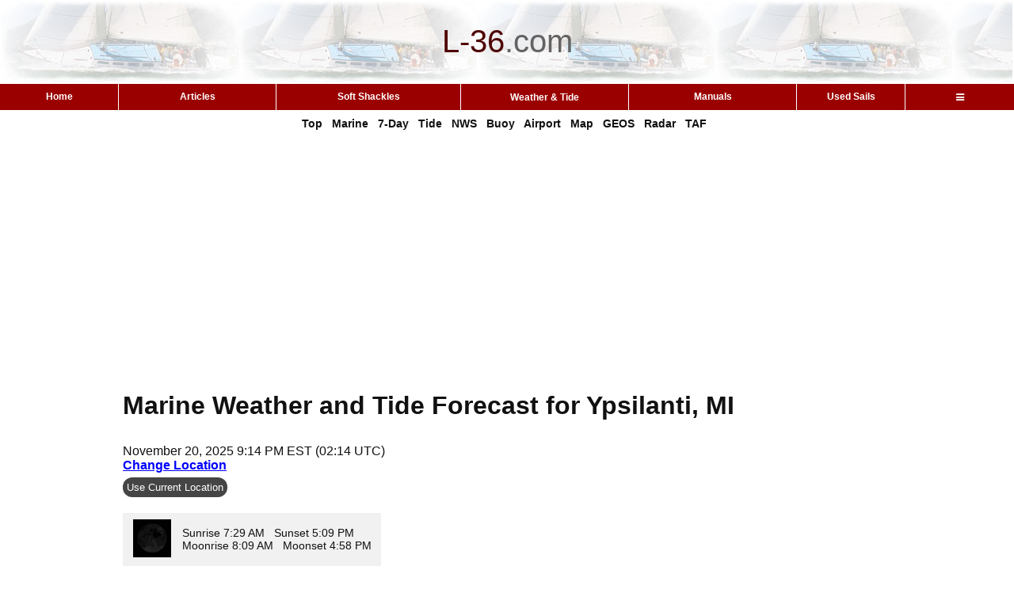

--- FILE ---
content_type: text/html; charset=UTF-8
request_url: https://l-36.com/weather.php?lat=42.3&lon=-83.54
body_size: 14764
content:
<!DOCTYPE HTML >
<html>
<head>
<meta charset="UTF-8">

<link rel="canonical" href="https://l-36.com/weather.php?lat=42.3&lon=-83.54">

<link rel="manifest" href="/manifest.json">

<!-- ad blocker message -->
<script async src="https://fundingchoicesmessages.google.com/i/pub-9866500493207852?ers=1" nonce="F-nCjQQtP4IO5ulxSXV04g"></script><script nonce="F-nCjQQtP4IO5ulxSXV04g">(function() {function signalGooglefcPresent() {if (!window.frames['googlefcPresent']) {if (document.body) {const iframe = document.createElement('iframe'); iframe.style = 'width: 0; height: 0; border: none; z-index: -1000; left: -1000px; top: -1000px;'; iframe.style.display = 'none'; iframe.name = 'googlefcPresent'; document.body.appendChild(iframe);} else {setTimeout(signalGooglefcPresent, 0);}}}signalGooglefcPresent();})();</script>

<link rel="stylesheet" href="https://cdnjs.cloudflare.com/ajax/libs/font-awesome/4.7.0/css/font-awesome.min.css">
<!-- Google tag (gtag.js) -->
<script async src="https://www.googletagmanager.com/gtag/js?id=G-X5HNH1V118"></script>
<script>
  window.dataLayer = window.dataLayer || [];
  function gtag(){dataLayer.push(arguments);}
  gtag('js', new Date());

  gtag('config', 'G-X5HNH1V118');
</script>
<meta name="viewport" content="width=device-width, initial-scale=1.0,minimum-scale=1,height=device-height,width=device-width">


<!-- Welcome to L-36.com   -->
<title> Ypsilanti, MI Marine Weather and Tide Forecast </title>
<meta http-equiv="Content-Type" content="text/html; charset=utf-8">
<meta name="Keywords" content=" Ypsilanti, MI weather forecast, free, marine weather, weather, buoy, buoyweather, forecast, doppler, weather satellite, airport weather, sailing weather, sailing ">
<meta name="Description" content="Detailed marine weather and tide forecast including wind, waves, radar, and satellite data for Ypsilanti, MI">


<link rel="apple-touch-icon" sizes="180x180" href="/apple-touch-icon.png">
<link rel="icon" type="image/png" sizes="32x32" href="/favicon-32x32.png">
<link rel="icon" type="image/png" sizes="16x16" href="/favicon-16x16.png">
<!-- For Android -->
 <link rel="icon" type="image/png" sizes="48x48" href="favicon-48x48.png">
 <link rel="icon" type="image/png" sizes="192x192" href="favicon-192x192.png">
<!-- <link rel="manifest" href="/site.webmanifest"> -->

<!-- weather --><link rel="stylesheet" type="text/css" href="/main2.css">
<link rel="stylesheet" type="text/css" href="/mobile.css">
<link rel="stylesheet" type="text/css" href="caetable.css"><style type="text/css">

	
	/* Style for the long content section */
	.long-content {
		margin: 0 auto;
		max-width: 970px;		
		background-color:white;
		margin-bottom:0px;
	}

	/* Initially hidden content */
	.hidden-content {
		display: none;
	}

	/* Display content when shown */
	.hidden-content.show {
		display: block;
	}

	/* Style for the button */
	.more-btn {
		background-color: #454545;
		color: white;
		padding: 5px 10px;
		margin-top:10px;
		border: none;
		border-radius: 3px;
		cursor: pointer; /* Indicate clickable element */
	}

	/* Style for the location button */
	.location {
		background-color: #454545;
		margin-top:5px;
		color: white;
		padding: 5px;
		border: none;
		border-radius: 12px;
		cursor: pointer; /* Indicate clickable element */
	}


	/* Style for the hourly button */
	.hourly {
		background-color: #454545;
		color: white;
		padding: 5px 10px;
		margin-top:10px;
		border: none;
		border-radius: 3px;
		cursor: pointer; /* Indicate clickable element */
	}

	/* Style for the hourly button */
	.installApp {
		background-color: #454545;
		color: white;
		padding: 2px 8px;
		border: none;
		border-radius: 3px;
		cursor: pointer; /* Indicate clickable element */
	}






	/* Style for the button when content is shown (optional) */
	.more-btn.show {
		background-color: #28a745; /* Change color to indicate open state */
	}
	
	
	
	
	p.thispage {
		margin-bottom:8px;
		margin-top:0px;
	}

	hr.space {
		margin-top:0px;
		margin-bottom:0px;
		color: #9B0000;
		background-color: #9B0000;
		height: 3px;
		max-width:970px;
		clear:both;
	}


		
	
	div.edit {
		float:right;
		}
	
	acronym {
	border-bottom: 1px dotted #999;
	}

	table.sunrise{
	font-family: Arial, Helvetica, sans-serif;
	background-color:#f1f1f1;
	padding:5px 5px 5px 0px;		
	}
	
	div.sticky {
    position: sticky;
    top:-1px;
    z-index: 50;
    background-color: white;
    text-align: center;
    padding: 0px;
	margin-bottom:0px;
	}	
	
	div.notsticky {
    top:-1px;
    z-index: 50;
    background-color: white;
    text-align: center;
    padding: 5px;
	margin-bottom:0px;
	}	
	
	.sticky .google-auto-placed {display:none;}
	
	
	.container {
		width: 100%;
		overflow-x: auto;
		white-space: nowrap;
	}


	div.border{
		margin: 0 auto;
		max-width: 970px;		
		background-color:white;
		margin-top:30px;
		margin-bottom:0px;
	}
	
	div.heading{
		margin: 0 auto;
		max-width: 970px;		
		background-color:white;
		margin-bottom:15px;
		margin-top:15px;
	}
	
	a.stick { color: #000000; padding:2px 5px 2px 5px;line-height:1.5;text-decoration:underline;}
	
	
	
</style>
<style type="text/css">
.form-submit {
border: 1px solid #D2D2D2;
padding: 3px;
margin: 0;
color: #333;
font-weight: bold;
font-size: 11px;
}

iframe {
	aspect-ratio: 16 / 9;
	height: 75%;
	width: 75%;
}

.dropbtn {
  height:31px;
  background-color: transparent;
  color: #FFFFFF;
  padding: 0px;
  font-size: 12px;
  border: none;
  font-family:Arial, Helvetica, sans-serif;
  font-weight:bold;
}

.dropdown {
  position: relative;
  display: inline-block;
  width:100%;
  cursor:default;
}

.dropdown-content {
  display: none;
  position: absolute;
  background-color: #f1f1f1;
  min-width: 150px;
  z-index: 1;
  left:auto;
  right:0;
  
}

.dropdown-content a {
  color: black;
  padding: 6px 20px 8px 20px;
  text-decoration: none;
  text-align: left;
  display: block;
}

.dropdown-content a:hover {
  background-color: #ddd;
}

.dropdown:hover .dropdown-content {display: block;}

.dropdown:hover .dropbtn {background-color: transparent;}

.container2 {
	width: 100%;
	overflow-x: auto;
	white-space: nowrap;
	overflow-y: visible;
}

.menucolor {
	background-color: #9b0000;
	color:white;
	font-size:12px;
	cursor:pointer;
}
.menucolor:hover {background-color: #bd0000;}

.bc{
  color: #9b0000; /* Link color */
  font-weight: 600; /* Make the text bold */
  text-decoration:  underline ;
}

.bc:visited{
  color: #9b0000; /* Link color */
  font-weight: 600; /* Make the text bold */
  text-decoration:  underline ;
}

.bc:hover{
  color: #9b0000; /* Link color */
  text-decoration: none; /* Remove underline */
  font-weight: 600; /* Make the text bold */
  
  /* Add any additional styling to match your website's design */
}

.bc:active{
  color: #9b0000; /* Link color */
  font-weight: 600; /* Make the text bold */
 
  text-decoration:  underline ;
}

div.sticky {
    position: sticky;
    top:-1px;
    z-index: 50;
    background-color: white;
    text-align: center;
    padding: 0px;!important;
	margin-bottom:0px;
}	
	
.sticky .google-auto-placed {display:none;}


</style>





<!-- Auto Ads added 8/25/2020 -->
<script data-ad-client="ca-pub-9866500493207852" async src="https://pagead2.googlesyndication.com/pagead/js/adsbygoogle.js"></script>


<!-- what is this for? -->
<style type="text/css">
  img { max-width: 100%; height: auto; }
</style>


</head>
<body>






<div style="width:100%;">
	<div style="table-layout:fixed;background-color:#ffffff;margin:0 auto;">

	<!-- Top section -->
	
						<table width="100%"  style="text-align:center;">
				<tr>

					
					<td  height=100px style="background-image:url('logo_p.jpg');font-family: Arial, Helvetica, sans-serif;font-size:40px;"><font  color="#4F0000">L-36</font><font  color="#636363">.</font><font  color="#636363">com</font></td>

				</tr>
		</table>
	</div>

			<div class="sticky"> 
		<!-- Menu Bar -->
		<div class="container3">
			<table  width='100%'  cellspacing='0'  style="border-collapse: collapse;">
				<tr> 			
				<td   align='center' class = 'menucolor' style='min-width:30px;font-family:Arial, Helvetica, sans-serif;font-weight:bold; border-left:0 solid #FFFFFF;border-right:0px;'    width='13' height='31'onClick="window.location='https://l-36.com/index.php'">Home</td>
<td   align='center' class = 'menucolor' style='min-width:30px;font-family:Arial, Helvetica, sans-serif;font-weight:bold; border-left:1px solid #FFFFFF;border-right:0px;'    width='13' height='31'onClick="window.location='https://l-36.com/articles.php'">Articles</td>
<td   align='center' class = 'menucolor' style='min-width:30px;font-family:Arial, Helvetica, sans-serif;font-weight:bold; border-left:1px solid #FFFFFF;border-right:0px;'    width='13' height='31'onClick="window.location='https://l-36.com/soft_shackles.php'">Soft Shackles</td>
<td   align='center' class = 'menucolor' style='min-width:30px;font-family:Arial, Helvetica, sans-serif;font-weight:bold; border-left:1px solid #FFFFFF;border-right:0px;'    width='13' height='31'><div class='dropdown'><button class='dropbtn'>Weather &&nbsp;Tide</button><div class='dropdown-content'><a href="https://l-36.com/weather.php">Weather & Tide
</a><a href="https://l-36.com/weatherMobile.php">Sailing Companion
</a><a href="https://l-36.com/taf.php">Airport Forecasts <span style='color:red;'>(NEW)</span>
</a><a href="https://l-36.com/tide.php">Tide/Current (Day)
</a><a href="https://l-36.com/tide_week.php">Tide/Current (Week)
</a><a href="https://l-36.com/sf_current_new2.php">SF Bay Current Map
</a><a href="https://l-36.com/map_text_new.php">Weather Setup
</a><a href="https://l-36.com/new.php">What's New
</a></div></div></td><td   align='center' class = 'menucolor' style='min-width:30px;font-family:Arial, Helvetica, sans-serif;font-weight:bold; border-left:1px solid #FFFFFF;border-right:0px;'    width='13' height='31'onClick="window.location='https://l-36.com/manuals.php'">Manuals</td>
<td   align='center' class = 'menucolor' style='min-width:30px;font-family:Arial, Helvetica, sans-serif;font-weight:bold; border-left:1px solid #FFFFFF;border-right:0px;'    width='13' height='31'onClick="window.location='https://l-36.com/find_used_sails.php'">Used Sails</td>
<td   align='center' class = 'menucolor' style='min-width:30px;font-family:Arial, Helvetica, sans-serif;font-weight:bold; border-left:1px solid #FFFFFF;border-right:0px;'    width='13' height='31'><div class='dropdown'><button class='dropbtn'><i class="fa fa-bars" style = "padding-top:0px"></i></button><div class='dropdown-content'><a href="https://l-36.com/data.php">Technical Data
</a><a href="https://l-36.com/stuff.php">Marine Resources
</a><a href="https://l-36.com/racing.php">Racing Resources
</a><a href="https://L-36.com/videos.pgp">@L-36 Top Videos
</a><a href="https://l-36.com/roster.php">L-36 Owners Roster
</a><a href="https://l-36.com/contact.php">Contact
</a></div></div></td></tr>
			</table>
		</div><div class='head' style = "font-size:14px;line-height:19px;font-weight:bold;text-align: center;padding-top:8px;padding-left:20px;padding-right:20px;padding-bottom:8px;max-width:100%;background-color:#ffffff;">
				<a href='#home'  >Top</a> &nbsp; 
				<a href='#marine'  >Marine</a> &nbsp; 
				<a href='#wind'  >7-Day</a> &nbsp;
				<a href='#tidex'  >Tide</a> &nbsp;  
				<a href='#discussion'  >NWS</a> &nbsp; 
				<a href='#buoys'  >Buoy</a> &nbsp; 
				<a href='#airports'  >Airport</a> &nbsp; 
				<a href='#maps'  >Map</a> &nbsp; 
				<a href='#geos'  >GEOS</a> &nbsp; 
				<a href='#radar'  >Radar</a> &nbsp;
				<a href='taf.php?airport=KYIP'  >TAF</a> &nbsp;
			</div>	</div>


	<div  class='main' style='padding:19px;margin: 0 auto;max-width: 970px;'><div>
<!-- 1: ad number is 8891741057  -->

	<script async src="https://pagead2.googlesyndication.com/pagead/js/adsbygoogle.js?client=ca-pub-9866500493207852"
     crossorigin="anonymous"></script>
<!-- Manuals Inline -->
<ins class="adsbygoogle"
     style="display:block"
     data-ad-client="ca-pub-9866500493207852"
     data-ad-slot="8891741057"
     data-ad-format="auto"
     data-full-width-responsive="true"></ins>
<script>
     (adsbygoogle = window.adsbygoogle || []).push({});
</script>
	</div>
<script type="application/ld+json">{"@context":"https://schema.org","@type":"WebPage","name":" Ypsilanti, MI Marine Weather and Tide Forecast","description":"Detailed marine weather and tide forecast including wind, waves, radar, and satellite data for Ypsilanti, MI","url":"https://l-36.com/weather.php?lat=42.3&lon=-83.54","inLanguage":"en","publisher":{"@type":"Organization","name":"L-36.com","url":"https://l-36.com"},"mainEntity":{"@type":"Place","name":"Ypsilanti, MI","geo":{"@type":"GeoCoordinates","latitude":42.3,"longitude":-83.54}}}</script><script>
	function test5(){
		navigator.permissions.query({ name: "geolocation" }).then((result) => {
		  if (result.state === "denied") {
		    alert("Permissions have been set to denied. Either change that our use the map method to set locations. You can change that in your browser settings, site settings, location, blocked. Find L-36.com and change it to Allow");
		  } else {
		    getLocation();
		  }
		});
	}

	function getLocation() {
	    if (navigator.geolocation) {
	        navigator.geolocation.getCurrentPosition(redirectToPosition);
	    } else { 
	        x.innerHTML = "Geolocation is not supported by this browser.";
	    }
	}

	function redirectToPosition(position) {
	    window.location='weather.php?lat='+position.coords.latitude+'&lon='+position.coords.longitude;
	}
</script>

<script>
let currentId = ""; // Initialize with the current ID value

function toggleImage() {
    // Toggle between "" (empty) and "on"
    currentId = (currentId === "") ? "on" : ""; 
    
    let img1 = document.getElementById("dynamicBackground1");
	let img2 = document.getElementById("dynamicBackground2");


    let newUrl1 = "weather_forecast6.php?lat=42.3&lon=-83.54&id=" + currentId + "&text=Ypsilanti,+MI";



    let newUrl2 = "weather_forecast6.php?lat=42.3&lon=-83.54&id=" + currentId + "&text=Marine+Location+Near+Ypsilanti,+MI";

    //console.log("New background image URL:", newUrl2); // Debugging output

    img2.style.backgroundImage = "url('" + newUrl2 + "')"; // Update background image
	img1.style.backgroundImage = "url('" + newUrl1 + "')"; // Update background image



let button = document.getElementById("toggleButton");
button.innerText = (currentId === "on") ? "7 day" : "Hourly";
}
</script>

<a id="home"></a>

<!-- Title Section -->
			<h1>Marine Weather and Tide Forecast for Ypsilanti, MI</h1>
			




<!-- Sunrise/ Sunset header -->
<div class = "border">
	
<div style="margin-bottom:20px;">
  November 20, 2025 9:14 PM EST&nbsp;(02:14&nbsp;UTC)<br>
  <span style="white-space:nowrap;">
    <a href='map_text_new.php?lat=42.30865&lon=-83.48216' style="color:#0000ff;">Change&nbsp;Location</a>&nbsp;
    <button id="installBtn"  class="installApp" style="visibility:hidden; min-width:100px;">Add to Home</button> </span> <br><button  class="location" onclick="test5()">Use Current Location</button>
 
</div><table class='sunrise'><tr><td><img style = "margin-right:10px;margin-left:10px;" src='/weather/moon/moon0.gif'   ></td><td style='font-family: Arial, Helvetica, sans-serif;'>Sunrise&nbsp;7:29 AM &nbsp;&nbsp;Sunset&nbsp;5:09 PM <br>Moonrise&nbsp;8:09 AM &nbsp;&nbsp;Moonset&nbsp;4:58 PM&nbsp;</td></tr></table></div>
<div class = "border">
	<!-- &nbsp; <a href="weatherMobile.php?lat=42.3&lon=-83.54&tide1=&tide2=&tide3=&tide4=&tide5=&tide6=&depth=0&lat_long1=42.3,-83.54&lat_long2=42.3,-83.54&zone1=LCZ423&zone2=LCZ400&airport=KYIP"><font  color="#0000ff"><font  color="#ff0000">NEW!</font> Sailing&nbsp;Companion</font></a> -->
	 <a href="one_page.php?lat=42.3&lon=-83.54&tide1=&tide2=&tide3=&tide4=&tide5=&tide6=&depth=0&lat_long1=42.3,-83.54&lat_long2=42.3,-83.54&zone1=LCZ423&zone2=LCZ400&airport=KYIP"><font  color="#0000ff">Print</font></a>
	&nbsp;<a href="weather_help.php" target="new"><font  color="#0000ff">Help</font></a>
	
	 &nbsp; <a href="/weather.php?lat=42.3&lon=-83.54"><font  color="#0000ff">Reset</font></a>	&nbsp; <a href="weather_save.php"><font  color="#0000ff">Save</font></a>
	&nbsp; <a href="weather_recall.php"><font  color="#0000ff">Recall</font></a>
	&nbsp;&nbsp;<a href='new.php'><font  color='#ff0000'>News</font></a> &nbsp;<a href='map_open.php?center=42.3,-83.54'>Map</a>	</div>



<font color = "#ff0000" size="1" style= 'display:block; padding-top:6px;' >NOTE: Some of the data on this page has not been verified and should be used with that in mind.  It may and occasionally will, be wrong. The tide reports are by xtide and are NOT FOR NAVIGATION.</font>





<!-- /*** Marine Forecast ***/ -->
<a id='marine'></a><div style='height:32px;'></div><hr class='space'><div style='height:32px;'></div><div class = "heading">
		<h6 class='weather'><a href="https://forecast.weather.gov/shmrn.php?mz=LCZ423&syn=LCZ400" target='new'>Marine Forecasts</a>  </h6>&nbsp;&nbsp;&nbsp;<div style='padding-top:6px;display:inline-block;'>
			<a href="weather_marine_cg.php?lat_long2=42.3,-83.54&zone1=LCZ423&zone2=LCZ400&zone3=">Edit</a>&nbsp;&nbsp;&nbsp;<a href="weather_toggle.php?toggle=xmf">Hide</a>&nbsp;&nbsp;&nbsp<a href="weather_help.php?help=mf">Help</a></div><BR>NOTE: Zones were updated 3/20/2025. If your report is out of date, please click Edit</div><div  class = "border"><b>LCZ423</b> /o.can.kdtx.ma.w.0077.000000t0000z-251021t2130z/ 455 Pm Edt Tue Oct 21 2025<br><div style="font-size:12%;"><br></div><b></b>.the special marine warning is cancelled - .<br> the affected areas were - . Detroit river - . Lake st. Clair open lake (u.s. Portion) - . Michigan waters of lake erie from detroit river to north cape mi - .<br> the showers have moved out of the area and no longer pose a significant threat to boaters.<br> &&<br> lat - .lon 4173 8350 4195 8337 4197 8328 4226 8317 4233 8311 4239 8295 4266 8285 4272 8269 4265 8255 4267 8254 4265 8251 4262 8260 4262 8252 4261 8253 4254 8266 4237 8283 4230 8309 4205 8315 4196 8311 4172 8341 time - .mot - .loc 2052z 239deg 32kt 4251 8290 4213 8305 4174 8332 <br> </div><div style='clear:both'></div><div  class = "border"><b>LCZ400</b> <BR>No data</div><div style='clear:both'></div><div style="margin-top:0px; clear:both"></div>

<!-- Picture Forecasts and current conditions-->
<a id='wind'></a><div style='height:32px;'></div><hr class='space'><div style='height:32px;'></div>
<!-- 5: ad number is 7663478739  -->

	<script async src="https://pagead2.googlesyndication.com/pagead/js/adsbygoogle.js?client=ca-pub-9866500493207852"
     crossorigin="anonymous"></script>
<!-- Manuals Inline -->
<ins class="adsbygoogle"
     style="display:block"
     data-ad-client="ca-pub-9866500493207852"
     data-ad-slot="7663478739"
     data-ad-format="auto"
     data-full-width-responsive="true"></ins>
<script>
     (adsbygoogle = window.adsbygoogle || []).push({});
</script>
	<div class = "heading"><h6 class='weather'>
			<a href="https://forecast.weather.gov/MapClick.php?lat=42.3&lon=-83.54" target="new">7 Day Forecast</a> for Marine Location Near Ypsilanti, MI</h6>
	&nbsp;&nbsp;&nbsp;<div style='padding-top:6px;display:inline-block;'><a href="maptext.php?lat=42.3&lon=-83.54">Edit</a>&nbsp;&nbsp;&nbsp;<a href="weather_toggle.php?toggle=xpf">Hide</a>&nbsp;&nbsp;&nbsp;<a href="weather_help.php?help=pf" target='new'>Help</a>&nbsp;&nbsp;&nbsp;<a href="map_open.php?center=42.3,-83.54">Map</a>		
	&nbsp;&nbsp;<button class="hourly" id="toggleButton" onclick="toggleImage()">Hourly</button>&nbsp;<font color="#ff0000">&larr;NEW</font>
	<br></div></div><div  class = "border" style="position: relative;"><div class="border container"><div id='dynamicBackground2' style="background-image:url('weather_forecast6.php?lat=42.3&marker=&lon=-83.54&id=&text=Marine+Location+Near+Ypsilanti,+MI'); height:307px; width:870px; position: relative; top:0px; left:30px;"></div><img src='scale.png' style="position: absolute;top: 0px;left: 0px;"></div><br><font  color='red'>NEW!</font> <a href="maptext.php?lat=42.3&lon=-83.54">Add second zone forecast</a>



<!-- Tides -->
	<a id='tidex'></a><div style='height:32px;'></div><hr class='space'><div style='height:32px;'></div><div class = "heading"><h6 class='weather'><a href="https://tidesandcurrents.noaa.gov/tide_predictions.shtml" target="new">Tide</a> / <a href="https://tidesandcurrents.noaa.gov/noaacurrents/Regions" target="new">Current</a> for </h6>&nbsp;&nbsp; <div style='padding-top:6px;display:inline-block;'><a href="weather_tide.php?tide1=&lat_long2=42.3,-83.54&depth=0">Edit</a>&nbsp;&nbsp;&nbsp;<a href="tide_week.php?location=&depth=0&week=0">Tide Week</a> &nbsp;&nbsp;<a href="tide_toggle_weekend.php">Weekend Mode&nbsp;(on/off)</a>&nbsp;&nbsp;&nbsp;<a href="weather_toggle.php?toggle=xt1">Hide</a>&nbsp;&nbsp;&nbsp<a href="weather_help.php?help=td">Help</a></div></div><a id='tidex'></a><div style='height:32px;'></div><hr class='space'><div style='height:32px;'></div><div class = "heading"><h6 class='weather'><a href="https://tidesandcurrents.noaa.gov/tide_predictions.shtml" target="new">Tide</a> / <a href="https://tidesandcurrents.noaa.gov/noaacurrents/Regions" target="new">Current</a> for </h6>&nbsp;&nbsp; <div style='padding-top:6px;display:inline-block;'><a href="weather_tide.php?tide2=&lat_long2=42.3,-83.54">Edit</a>&nbsp;&nbsp;<a href="tide_week.php?location=&week=0">Tide Week</a>&nbsp;&nbsp;&nbsp;<a href="weather_toggle.php?toggle=xt2">Hide</a>&nbsp;&nbsp;&nbsp<a href="weather_help.php?help=td">Help</a></div></div>




<!-- Area Discussion -->


<a id='discussion'></a><div style='height:32px;'></div><hr class='space'><div style='height:32px;'></div><div class = "heading"><h6 class='weather'><a href="https://forecast.weather.gov/product.php?site=NWS&issuedby=dtx&product=AFD&format=TXT&version=1&glossary=0" target="new">Area Discussion</a> for Detroit/Pontiac, MI</h6>&nbsp;&nbsp;&nbsp;<a href="weather_toggle.php?toggle=xd">Hide</a>&nbsp;&nbsp;&nbsp<a href="weather_help.php?help=ad">Help</a>&nbsp;&nbsp;&nbsp;<font size='1'><br>NOTE: mouseover dotted underlined text for definition</font></div><div class="long-content" id="discussion2">FXUS63 KDTX 202355 AFDDTX<BR><BR>Area Forecast Discussion National Weather Service Detroit/Pontiac MI 655 PM EST Thu Nov 20 2025<BR><BR><b>KEY MESSAGES</b><BR><BR>- Pockets of light rain or drizzle possible late tonight through early Friday morning, moreso for the Tri-Cities and Thumb areas.<BR><BR>- Mainly dry conditions again this weekend with a warming trend by Sunday.<BR><BR>- Increased precipitation chances arrive during the first half of next week.<BR><div class="hidden-content"><BR><b>AVIATION</b><BR><BR>Expansive area of low stratus entrenched across the area late this evening, solidified by a brief period of meaningful low level warming and moistening ahead of a cold front. This process leading to a gradual decline in cloud base with time, while offering some pockets of drizzle with an associated dip in visibility into<acronym title= ' Marginal Visual flight rules'> MVFR</acronym>.<BR>Observational trends suggest an increasing probability for ceilings to dip into<acronym title= ' Instrument flight rules'> IFR</acronym> overnight. Inbound cold front on pace to move through mid-late morning, effectively lifting ceiling heights back into<acronym title= ' Marginal Visual flight rules'> MVFR</acronym>. A drying post-frontal environment could offer greater clearing potential into the afternoon hours particularly from PTK northward. Uncertainty in scale and timing of clearing remains high and precludes a more aggressive stance at this stage.<BR><BR>DTW THRESHOLD PROBABILITIES...<BR><BR>* High in cigs aob 5kft through Friday morning. Medium confidence   Friday afternoon.<BR><BR><b>PREV DISCUSSION</b><BR> Issued at 257 PM EST Thu Nov 20 2025<BR><BR>DISCUSSION...<BR><BR>Warmer air filters into Lower Michigan this afternoon due to return flow from surface high pressure approaching the Mid-Atlantic.<BR>Surface winds veer WSW this evening and overnight, reflecting 925 mb flow trends. Temperatures should level off by midnight due to warm advection.  Meanwhile, a low pressure system deepens and tracks east into southern Hudson Bay. The system's cold front gets shoved across the region early Friday morning as shortwave troughing within the base of the polar jet deamplifies after interference due to spill- over mid-level ridging exiting The Plains. Local precipitation response appears marginal given an abundance of dry air aloft.<BR>However, sufficient low-level saturation may promote a more favorable environment for light rain/sprinkles before the front clears out, around 13Z Friday.<acronym title= 'Quantitative Precipitation Forecast'> QPF </acronym>shouldn't exceed a hundredth for most areas, more likely for the Tri-Cities and the tip of The Thumb.<BR><BR>Southeast Michigan remains positioned along the interface between thermal troughing over Ontario and greater thicknesses encompassing The Southeast, including portions of the Ohio Valley on Friday. 850 mb temperatures should generally reside in the low to mid single digits within a south to north thermal gradient. Expect highs above climatological normals for most areas, ranging from the upper 40s to low 50s. Surface ridge expands from The Dakotas, centering over The Upper Midwest by Friday evening. This veers gradient flow NNW Friday night as 1021 mb surface high centers over central Wisconsin. Just to the south, a low amplitude shortwave slides through the northern reaches of the Ohio Valley leading to shower development. Latest model consensus affords higher confidence in the dry continental airmass winning out for all of southern Lower, therefore dry PoPs were included for almost the entire<acronym title= 'Center Warning Area'> CWA </acronym> The one exception resides along the immediate MI/OH border, with a thin stripe of Slight Chance.<BR><BR>A more seasonable airmass settles returns on Saturday with highs in the mid 40s. Broader anticyclonic influence ensures dry conditions.<BR>Flow flips southerly for the second half of the weekend as the oscillatory pattern in temperature trends persists. Low-level thetaE advection then surges into the Great Lakes on Sunday. Not expecting much in the way of rainfall with the passing trough given the lack of deeper column moisture, marked by PWATs of around 0.25 inches.<BR>Next opportunity for meaningful precipitation comes early next week after a stalled southern stream Pacific closed low ejects into central CONUS, possibly phasing with a northern stream wave as the synoptic pattern becomes more progressive. The milder airmass likely lingers through mid-week.<BR><BR>MARINE...<BR><BR>Southwesterly winds continue to gradually increase through the evening in response to low pressure tracking over northern Ontario.<BR>Strongest winds develop late evening-early tonight when gusts peak around 20-25kts across northern/central portions of Lake Huron.<BR>Winds over the southern half of the region hold closer the 15-20kts.<BR>Associated cold front crosses the region late tonight offering scattered rain shower chances as well as ushering in renewed colder NW flow. With the region residing on the fringe of this system, only modest cold advection follows keeping gusts sub 30kts across the northern and central portions of Lake Huron with the southern half of the region peaking closer to 20kts. Some higher wave action clips the tip of the Thumb Friday night warranting the need for Small Craft Advisories. High pressure then briefly works in by Friday night bringing light winds to start the weekend.<BR><BR><b>DTX WATCHES/WARNINGS/ADVISORIES</b><BR> MI...None.<BR>Lake Huron...Small Craft Advisory from 7 PM Friday to 4 AM EST Saturday for      LHZ441.<BR><BR>Lake St Clair...None.<BR>Michigan waters of Lake Erie...None.<BR><BR> </div>  <button class="more-btn">Show more</button></div>
<script>
const moreBtn = document.querySelector('.more-btn');
const hiddenContent = document.querySelector('.hidden-content');
const discussionStart = document.getElementById('discussion2');

moreBtn.addEventListener('click', () => {
  hiddenContent.classList.toggle('show');
  if (hiddenContent.classList.contains('show')) {
    moreBtn.textContent = 'Less';
  } else {
    moreBtn.textContent = 'Show more';
    if (!hiddenContent.classList.contains('show')) { // Ensure hidden before scrolling
      discussionStart.click(); // Trigger click on anchor link

      // Calculate adjusted scroll position
      const anchorOffset = discussionStart.offsetTop;
      const viewportHeight = window.innerHeight; // Get viewport height
      const adjustedScroll = Math.max(anchorOffset - viewportHeight / 2, 0); // Ensure scroll doesn't go negative

      window.scrollTo(0, adjustedScroll); // Scroll to adjusted position
    }
  }
});
</script>







<!-- Data Stations -->
<a id='buoys'></a><div style='height:32px;'></div><hr class='space'><div style='height:32px;'></div>
			<script async src='https://pagead2.googlesyndication.com/pagead/js/adsbygoogle.js?client=ca-pub-9866500493207852'
			     crossorigin='anonymous'></script>
			<!-- Ad number is 301 -->
			<ins class='adsbygoogle'
			     style='display:block; text-align:center;'data-ad-layout='in-article'
					data-ad-format='fluid'data-ad-client='ca-pub-9866500493207852'
			     data-ad-slot='3459588262'></ins>
			<script>
			     (adsbygoogle = window.adsbygoogle || []).push({});
			</script>
		<div class = "heading"> 
		<h6 class='weather'>Weather Reporting Stations</h6>&nbsp;&nbsp;&nbsp;<a href="weather_buoy_2.php?rss=&rss2=&rss3=&search=50&lat_long2=42.3,-83.54&hrs=0">Edit</a>&nbsp;&nbsp;&nbsp;<a href="weather_toggle.php?toggle=xrss">Hide</a>&nbsp;&nbsp;&nbsp<a href="weather_help.php?help=ds">Help</a></div><div class = "border"><div class="container"><table class = "abnormal"><TR><TD><b><a href="https://www.ndbc.noaa.gov/data/latest_obs/latest_obs.txt" target="new">Stations</a></b> </TD><TD><b>Dist</b> </TD><TD><b>Age</b> </TD><TD> <b>Wind </b>   </TD><TD><b>Air</b></TD><TD><B>Water</B> </TD><td><b>Waves</b></td><TD><b>inHg</b></TD><TD><b>DewPt</b></TD></TR><TR><TD><a href=" https://www.ndbc.noaa.gov/station_page.php?station=CLSM4  " target="new"> CLSM4 - St. Clair Shores, MI</a> </TD><TD><a href='map_open.php?center=42.471,-82.877' >37&nbsp;mi</a></TD><TD>74&nbsp;min</TD><TD>S 2.9G<wbr>6</TD><td> 44&deg;F </TD><TD></TD><td></td><TD>30.06</TD><TD></TD></TR><TR><TD><a href=" https://www.ndbc.noaa.gov/station_page.php?station=THLO1  " target="new"> THLO1 - Toledo Light No. 2 OH</a> </TD><TD><a href='map_open.php?center=41.826,-83.194' >38&nbsp;mi</a></TD><TD>74&nbsp;min</TD><TD>SSW 11G<wbr>11</TD><td> 46&deg;F </TD><TD></TD><td></td><TD>30.03</TD><TD>42&deg;F</TD></TR><TR><TD><a href=" https://www.ndbc.noaa.gov/station_page.php?station=THRO1  " target="new"> THRO1 - 9063085 - Toledo, OH</a> </TD><TD><a href='map_open.php?center=41.694,-83.473' >42&nbsp;mi</a></TD><TD>56&nbsp;min</TD><TD>WSW 6G<wbr>9.9</TD><td>  </TD><TD></TD><td></td><TD>30.01</TD><TD></TD></TR><TR><TD><a href=" https://www.ndbc.noaa.gov/station_page.php?station=TWCO1  " target="new">TWCO1</a> </TD><TD><a href='map_open.php?center=41.699,-83.259' >44&nbsp;mi</a></TD><TD>44&nbsp;min</TD><TD></TD><td> 46&deg;F </TD><TD></TD><td></td><TD></TD><TD>43&deg;F</TD></TR><TR><TD><a href=" https://www.ndbc.noaa.gov/station_page.php?station=45147  " target="new"> 45147 - Lake St Clair</a> </TD><TD><a href='map_open.php?center=42.430,-82.680' >46&nbsp;mi</a></TD><TD>74&nbsp;min</TD><TD>S 7.8</TD><td> 45&deg;F </TD><TD>46&deg;F</TD><td>0 ft</td><TD>30.04</TD><TD></TD></TR></table></div></div>

<!-- //**** Ports wind ********* -->
<br><br>
<a id="ports"></a>
<!-- <hr class='space'> -->
			<div class = "heading">
				<h6 class='weather'>Wind History for <a href="https://tidesandcurrents.noaa.gov/ports/ports.html?id=9063085&mode=threedayswl" target="new">Toledo, OH</a></h6> <div style='padding-top:6px;display:inline-block;'>(wind in knots)&nbsp;&nbsp;&nbsp;
				<a href="weather_ports.php?ports=9063085&lat_long2=42.3,-83.54">Edit</a>&nbsp;&nbsp;&nbsp;<a href="weather_toggle.php?toggle=xpw">Hide</a>&nbsp;&nbsp;&nbsp<a href="weather_help.php?help=pw">Help</a></div></div><div class = "border">toggle option: <a href="weather_toggle.php?toggle=tbu">(graph/table)</a></div><div style="direction: rtl;" class = "border container"><img style="min-width:600px" src="https://l-36.com/wind_graph_new3.php?airport=Toledo, OH&time=5am,6am,7am,8am,9am,10am,11am,12pm,1pm,2pm,3pm,4pm,5pm,6pm,7pm,8pm,9pm,10pm,11pm,12am,1am,2am,3am,4am,5am,6am,7am,8am,9am,10am,11am,12pm,1pm,2pm,3pm,4pm,5pm,6pm,7pm,8pm,9pm,10pm,11pm,12am,1am,2am,3am,4am,5am,6am,7am,8am,9am,10am,11am,12pm,1pm,2pm,3pm,4pm,5pm,6pm,7pm,8pm,9pm,10pm,11pm,12am,1am,2am,3am,4am,5am,6am,7am,8am,9am,10am,11am,12pm,1pm,2pm,3pm,4pm,5pm,6pm,7pm,8pm,9pm&wind=6.1,6.1,5.2,5.2,6.1,7.8,8.7,7,9.6,7.8,7,7,3.5,3.5,1.7,1.7,,,,1.7,1.7,1.7,1.7,1.7,1.7,,2.6,0.9,,,,1.7,2.6,3.5,5.2,4.3,4.3,4.3,3.5,2.6,3.5,5.2,3.5,0.9,2.6,2.6,0.9,1.7,0.9,2.6,1.7,5.2,2.6,3.5,5.2,2.6,3.5,3.5,2.6,4.3,3.5,6.1,3.5,2.6,1.7,1.7,0.9,0.9,0.9,1.7,1.7,3.5,6.1,4.3,3.5,4.3,3.5,4.3,3.5,3.5,5.2,2.6,3.5,4.3,3.5,6.1,4.3,6.1,3.5&dir=292,288,287,284,279,292,314,304,303,279,297,310,286,301,302,293,0,0,0,313,328,310,318,356,317,0,326,301,0,0,0,37,75,106,67,71,55,53,26,20,49,50,29,358,8,354,353,7,31,20,42,50,41,41,63,27,59,59,57,73,97,110,97,95,73,99,75,107,152,105,159,166,157,99,77,108,125,106,152,118,165,193,235,216,189,219,231,206,226&gust=8.7,8.7,7.8,7.8,8.7,10,12,11,13,11,9.6,11,6.1,,,,,,,,,,,,,,,,,,,4.3,,,,7,,7.8,7,5.2,8.7,7.8,8.7,5.2,5.2,6.1,3.5,4.3,5.2,6.1,4.3,,8.7,,7.8,6.1,,,5.2,,,,,,,,,,,,,,,,,,6.1,,,,,7,6.1,7,,9.6,7.8,8.7,8.7"></div><div style='clear:both'></div><div style='clear:both'></div>

<!-- /****  Airport ***/ -->


 <a id='airports'></a><div style='height:32px;'></div><hr class='space'><div style='height:32px;'></div><div class = "heading"><h6 class='weather'>Airport Reports</h6>&nbsp;&nbsp;&nbsp;<div style='padding-top:6px;display:inline-block;'><a href="weather_airport.php?lat_long2=42.3,-83.54&airport=KYIP">Edit</a>&nbsp;&nbsp;&nbsp;<a href="weather_toggle.php?toggle=xapt">Hide</a>&nbsp;&nbsp;&nbsp<a href="weather_help.php?help=ap">Help</a>&nbsp;&nbsp;&nbsp;Click EDIT to display multiple airports. Follow links for more data.<BR></div></div><div class = "border">


<div class="container">
				<table class='abnormal'><tr><td><b>Airport</b></td><td><b>Dist</b></td><td><b>Age</b></td><td><b>Wind kt</b></td><td><b>Vis</b></td><td><b>Sky</b></td><td><b>Weather</b></td><td><b>Air</b></td><td><b>DewPt</b></td><td><b>RH</b></td><td><b>inHg</b></td></tr><tr><td><a href='https://www.weather.gov/data/obhistory/KYIP.html' target='new'>KYIP	WILLOW RUN,MI		</a></td><td><a href='https://l-36.com/map_open.php?center=42.24,-83.53'>4 sm</a></td><td><a href=https://aviationweather.gov/api/data/metar?ids=KYIP target = 'new'>21 min</a></td><td><a href="https://www.wrh.noaa.gov/zoa/getobext.php?sid=KYIP" target = "new">SSW 08</a></td><td><a href='https://aviationweather.gov/cgi-bin/data/taf.php?ids=KYIP'>6 sm</a></td><td>Overcast</td><td>  Mist </td><td><a href="https://www.weather.gov/wrh/timeseries?site=KYIP" target = "new">45&deg;F</a></td><td>41&deg;F</td><td>87%</td><td>30.03</td></tr><tr><td><a href='https://www.weather.gov/data/obhistory/KARB.html' target='new'>KARB	ANN ARBOR MUNI,MI		</a></td><td><a href='https://l-36.com/map_open.php?center=42.22,-83.75'>12 sm</a></td><td><a href=https://aviationweather.gov/api/data/metar?ids=KARB target = 'new'>21 min</a></td><td><a href="https://www.wrh.noaa.gov/zoa/getobext.php?sid=KARB" target = "new">SSW 07</a></td><td><a href='https://aviationweather.gov/cgi-bin/data/taf.php?ids=KARB'>4 sm</a></td><td>Overcast</td><td>  Mist </td><td><a href="https://www.weather.gov/wrh/timeseries?site=KARB" target = "new">45&deg;F</a></td><td>41&deg;F</td><td>87%</td><td>30.02</td></tr><tr><td><a href='https://www.weather.gov/data/obhistory/KDTW.html' target='new'>KDTW	DETROIT METROPOLITAN WAYNE COUNTY,MI		</a></td><td><a href='https://l-36.com/map_open.php?center=42.21,-83.35'>12 sm</a></td><td><a href=https://aviationweather.gov/api/data/metar?ids=KDTW target = 'new'>21 min</a></td><td><a href="https://www.wrh.noaa.gov/zoa/getobext.php?sid=KDTW" target = "new">SSW 08</a></td><td><a href='https://aviationweather.gov/cgi-bin/data/taf.php?ids=KDTW'>6 sm</a></td><td>Overcast</td><td>  Mist </td><td><a href="https://www.weather.gov/wrh/timeseries?site=KDTW" target = "new">45&deg;F</a></td><td>41&deg;F</td><td>87%</td><td>30.05</td></tr><tr><td><a href='https://www.weather.gov/data/obhistory/KONZ.html' target='new'>KONZ	GROSSE ILE MUNI,MI		</a></td><td><a href='https://l-36.com/map_open.php?center=42.1,-83.16'>24 sm</a></td><td><a href=https://aviationweather.gov/api/data/metar?ids=KONZ target = 'new'>19 min</a></td><td><a href="https://www.wrh.noaa.gov/zoa/getobext.php?sid=KONZ" target = "new">SSW 07</a></td><td><a href='https://aviationweather.gov/cgi-bin/data/taf.php?ids=KONZ'>9 sm</a></td><td>Overcast</td><td></td><td><a href="https://www.weather.gov/wrh/timeseries?site=KONZ" target = "new">46&deg;F</a></td><td>43&deg;F</td><td>87%</td><td>30.04</td></tr></table></div>

</div><div class = "heading">
				<a href="https://www.weather.gov/wrh/timeseries?site=KYIP&hours=1&units=english_k&chart=off&headers=min&obs=tabular&hourly=false&pview=measured" target = "new"><br>Link to 1 hour of 5 minute data for KYIP</a> <br>&nbsp;&nbsp;&nbsp;<br><a href="taf.php?airport=KYIP" target = "new" >Terminal Aerodrome Forecast (TAF) for KYIP</a><br><br><a id="airports2"></a><div class = "heading">
					<h6 class = "weather"> Wind History Graph: <a href="https://forecast.weather.gov/data/obhistory/KYIP.html" target="new">YIP</a></h6>  (wind in knots)</div>toggle option: <a href="weather_toggle.php?toggle=wxt">(graph/table)</a></div><div style="direction: rtl;" class = "border container"><img style="min-width:600px" src="https://l-36.com/wind_graph_new3.php?airport=KYIP&time=10pm,11pm,12am,1am,2am,3am,4am,5am,6am,7am,8am,9am,10am,11am,12pm,1pm,2pm,3pm,4pm,5pm,6pm,7pm,8pm,9pm,10pm,11pm,12am,1am,2am,3am,4am,5am,6am,7am,8am,9am,10am,11am,12pm,1pm,2pm,3pm,4pm,5pm,6pm,7pm,8pm,9pm,10pm,11pm,12am,1am,2am,3am,4am,5am,6am,7am,8am,9am,10am,11am,12pm,1pm,2pm,3pm,4pm,5pm,6pm,7pm,8pm,9pm&wind=0,0,0,0,0,0,0,0,0,0,0,0,0,4,4,3,4,6,5,3,6,5,6,7,4,8,8,7,5,5,4,5,4,4,5,5,6,6,4,0,0,3,0,0,4,5,0,4,0,0,0,0,0,4,3,3,0,0,0,0,3,3,6,9,7,7,5,6,4,3,3,8&dir=,,,,,,,,,,,,,45,90,45,90,45,45,45,0,45,0,0,0,0,45,0,0,0,0,0,0,0,0,45,45,45,45,,,270,,,90,90,,90,,,,,,45,45,0,,,,,45,90,135,180,135,180,180,135,135,135,180,180&gust=,,,,,,,,,,,,,,,,,,,,,,,,,,,,,,,,,,,,,,,,,,,,,,,,,,,,,,,,,,,,,,,,,,,,,,,"></div><div style='clear:both'></div>

<!--Weather Map Section -->


<a id='maps'></a><div style='height:32px;'></div><hr class='space'><div style='height:32px;'></div><div style='float:right;'>
			<script async src='https://pagead2.googlesyndication.com/pagead/js/adsbygoogle.js?client=ca-pub-9866500493207852'
			     crossorigin='anonymous'></script>
			<!-- Ad number is 300 -->
			<ins class='adsbygoogle'
			     style='display:inline-block;width:300px;height:600px'data-ad-client='ca-pub-9866500493207852'
			     data-ad-slot='5427485529'></ins>
			<script>
			     (adsbygoogle = window.adsbygoogle || []).push({});
			</script>
		</div>
		<div class = 'heading'>
		<h6 class='weather'>Weather Map</h6>&nbsp;&nbsp;&nbsp;<a href="weather_toggle.php?toggle=xwma">Hide</a>&nbsp;&nbsp;&nbsp<a href="weather_help.php?help=wm">Help</a></div><div class = "border"> <a href=" https://ocean.weather.gov/A_sfc_full_ocean_color.png " target="new">Full Color Weather Map</a><br><br>
<!-- Image is: weather/buffer_cron/wmap_A.gif -->
<IMG SRC='weather/buffer/wmap_A.gif ' width='520' height='644' alt='wmap_A'></div><a id='geos'></a><div style='height:32px;'></div><hr class='space'><div style='height:32px;'></div><div style='float:right;'>
			<script async src='https://pagead2.googlesyndication.com/pagead/js/adsbygoogle.js?client=ca-pub-9866500493207852'
			     crossorigin='anonymous'></script>
			<!-- Ad number is 300 -->
			<ins class='adsbygoogle'
			     style='display:inline-block;width:300px;height:600px'data-ad-client='ca-pub-9866500493207852'
			     data-ad-slot='5427485529'></ins>
			<script>
			     (adsbygoogle = window.adsbygoogle || []).push({});
			</script>
		</div><div class = "heading">
	<h6 class = "weather"> GEOS Local Image of great lakes</b>&nbsp;&nbsp;
	<a href="weather_geos.php?geos=goes16/cgl&lat_long2=42.3,-83.54"></h6><div style='padding-top:6px;display:inline-block;'>Edit</a>&nbsp;&nbsp;&nbsp;<a href="weather_toggle.php?toggle=xg">Hide</a><br></div></div><div class = "border"><a href="https://www.star.nesdis.noaa.gov/GOES/GOES16_sector_band.php?sector=cgl&band=07&length=24" target = "new">Link to Loop<br></a><img src="https://cdn.star.nesdis.noaa.gov/GOES16/ABI/SECTOR/cgl/GEOCOLOR/600x600.jpg" \><br><br>Other links:
		<a href='https://cdn.star.nesdis.noaa.gov/GOES17/ABI/FD/GEOCOLOR/678x678.jpg' target = 'new'>GEOS-West</a>&nbsp;&nbsp;&nbsp;
		<a href='https://cdn.star.nesdis.noaa.gov/GOES16/ABI/CONUS/GEOCOLOR/1250x750.jpg' target = 'new'>Contential US</a>&nbsp;&nbsp;&nbsp;
		<a href='https://cdn.star.nesdis.noaa.gov/GOES16/ABI/FD/GEOCOLOR/678x678.jpg' target = 'new'>Full GOES-East</a></div>	





<!-- // weather radar  -->
<a id='radar'></a><div style='height:32px;'></div><hr class='space'><div style='height:32px;'></div><div style='float:right;'>
			<script async src='https://pagead2.googlesyndication.com/pagead/js/adsbygoogle.js?client=ca-pub-9866500493207852'
			     crossorigin='anonymous'></script>
			<!-- Ad number is 300 -->
			<ins class='adsbygoogle'
			     style='display:inline-block;width:300px;height:600px'data-ad-client='ca-pub-9866500493207852'
			     data-ad-slot='5427485529'></ins>
			<script>
			     (adsbygoogle = window.adsbygoogle || []).push({});
			</script>
		</div><div class = "heading"><h6 class='weather'><a href="https://radar.weather.gov" target="new">Ground Weather Radar Station</a></h6>&nbsp;&nbsp;&nbsp;<a href="weather_toggle.php?toggle=xr">Hide</a></div><div class = "border">Detroit, MI,<br><img src="https:\/\/radar.weather.gov/ridge/standard/KDTX_loop.gif" >
		</div><br><br>





	
<hr  class='space'><br>
<div style="margin-bottom:15px; clear:both"></div>

			<script async src='https://pagead2.googlesyndication.com/pagead/js/adsbygoogle.js?client=ca-pub-9866500493207852'
			     crossorigin='anonymous'></script>
			<!-- Ad number is 21 -->
			<ins class='adsbygoogle'
			     style='display:block'data-ad-format='autorelaxed'data-ad-client='ca-pub-9866500493207852'
			     data-ad-slot='1775306351'></ins>
			<script>
			     (adsbygoogle = window.adsbygoogle || []).push({});
			</script>
		
			<script async src='https://pagead2.googlesyndication.com/pagead/js/adsbygoogle.js?client=ca-pub-9866500493207852'
			     crossorigin='anonymous'></script>
			<!-- Ad number is 22 -->
			<ins class='adsbygoogle'
			     style='display:block'data-ad-format='autorelaxed'data-ad-client='ca-pub-9866500493207852'
			     data-ad-slot='5444739345'></ins>
			<script>
			     (adsbygoogle = window.adsbygoogle || []).push({});
			</script>
		
			<script async src='https://pagead2.googlesyndication.com/pagead/js/adsbygoogle.js?client=ca-pub-9866500493207852'
			     crossorigin='anonymous'></script>
			<!-- Ad number is 23 -->
			<ins class='adsbygoogle'
			     style='display:block'data-ad-format='autorelaxed'data-ad-client='ca-pub-9866500493207852'
			     data-ad-slot='1454224149'></ins>
			<script>
			     (adsbygoogle = window.adsbygoogle || []).push({});
			</script>
		<div style="margin-top:15px; clear:both"></div>
<hr style="height:4px;border:none;color:#980000;background-color:#980000;" />
NOTICE: Some pages have affiliate links to Amazon. As an Amazon Associate, I earn from qualifying purchases.
Please read website Cookie, Privacy, and Disclamers by clicking <a href="privacy.php">HERE</a>.
 To contact me click <a href="contact.php">HERE</a>. For my YouTube page click <a href="https://www.youtube.com/channel/UCaQ3wURQ0dFWfXeBtGTHXBw">HERE</a>
<hr style="height:4px;border:none;color:#980000;background-color:#980000;" />
<br>
</div></div>
<script>
  if ('serviceWorker' in navigator) {
    navigator.serviceWorker.register('sw.js')
      .then(function(registration) {
        console.log('Service Worker registered with scope:', registration.scope);
      })
      .catch(function(error) {
        console.log('Service Worker registration failed:', error);
      });
  }
</script>
<script>
let deferredPrompt;

window.addEventListener('beforeinstallprompt', (e) => {
  // Prevent Chrome's mini-infobar from appearing
  e.preventDefault();
  deferredPrompt = e;

  // Show the install button
  const installBtn = document.getElementById('installBtn');
  if (installBtn) {
    installBtn.style.visibility = 'visible';
    installBtn.addEventListener('click', () => {
      installBtn.style.display = 'none'; // Hide button after click
      deferredPrompt.prompt(); // Show the install prompt
      deferredPrompt.userChoice.then((choiceResult) => {
        if (choiceResult.outcome === 'accepted') {
          console.log('User accepted the install prompt');
        } else {
          console.log('User dismissed the install prompt');
        }
        deferredPrompt = null;
      });
    });
  }
});
</script>
</BODY>
</HTML>	




<!-- Functions -->
	

--- FILE ---
content_type: text/html; charset=utf-8
request_url: https://www.google.com/recaptcha/api2/aframe
body_size: 267
content:
<!DOCTYPE HTML><html><head><meta http-equiv="content-type" content="text/html; charset=UTF-8"></head><body><script nonce="Zd4OLlzh8VtP2MPIik_jpw">/** Anti-fraud and anti-abuse applications only. See google.com/recaptcha */ try{var clients={'sodar':'https://pagead2.googlesyndication.com/pagead/sodar?'};window.addEventListener("message",function(a){try{if(a.source===window.parent){var b=JSON.parse(a.data);var c=clients[b['id']];if(c){var d=document.createElement('img');d.src=c+b['params']+'&rc='+(localStorage.getItem("rc::a")?sessionStorage.getItem("rc::b"):"");window.document.body.appendChild(d);sessionStorage.setItem("rc::e",parseInt(sessionStorage.getItem("rc::e")||0)+1);localStorage.setItem("rc::h",'1763691260613');}}}catch(b){}});window.parent.postMessage("_grecaptcha_ready", "*");}catch(b){}</script></body></html>

--- FILE ---
content_type: text/css
request_url: https://l-36.com/main2.css
body_size: 11416
content:
.container {
	width: 100%;
	overflow-x: auto;
	white-space: nowrap;
}

input[type="submit"] {
    cursor: pointer;
}


table.normal {
	table-layout:fixed;
	border-width: 1px;
	border-spacing: 0px;
	border-style: solid;
	border-color: #cccccc;
	border-collapse: collapse;
	background-color: #ffffff;
	min-width:800px;
}
 
table.normal td {
	border-width: 1px;
	padding: 4px;
	border-style: solid;
	border-color: #cccccc;
	background-color: #ffffff;
	vertical-align:top;
}
 
table.abnormal {
	font-family: "Helvetica","Arial",sans-serif;
	table-layout:fixed;
	border-width: 1px;
	border-spacing: 0px;
	border-style: solid;
	border-color: black;
	border-collapse: collapse;
	background-color: #ffffff;
}
 
table.abnormal td {
	font-family: "Helvetica","Arial",sans-serif;
	border-width: 1px;
	padding: 4px;
	border-style: solid;
	border-color: #cccccc;
	background-color: #ffffff;
	vertical-align:top;
}
 
 
table.borders {
	table-layout:fixed;
	border-width: 3px;
	border-spacing: 0px;
	border-style: solid;
	border-color:black;
	border-collapse: collapse;
	background-color: #ffffff;
	margin-left:auto;
	margin-right:auto;
	margin-bottom:25px;
}
table.borders th {
	border-width: 1px;
	border-bottom-width:3px;
	padding: 8px;
	border-style: inset;
	border-color:black;
	background-color:#ffffff;
}
table.borders td {
	border-width: 1px;
	padding: 8px;
	border-style: inset;
	border-color:black;
	background-color:#ffffff;
	vertical-align:top;
}

table.nice {
	border-width: 2px;
	border-spacing: 0px;
	border-style: solid;
	border-color:black;
	border-collapse: collapse;
	background-color: #ffffff;
	margin-bottom:25px;
}
table.nice th {
	border-width: 1px;
	border-bottom-width:3px;
	padding: 8px;
	border-style: inset;
	border-color:black;
	background-color:#ffffff;
}
table.nice td {
	border-width: 1px;
	padding: 8px;
	border-style: inset;
	border-color:black;
	background-color:#ffffff;
	vertical-align:top;
}


table.fixed {
	border-width: 3px;
	border-spacing: 0px;
	border-style: solid;
	border-color:black;
	border-collapse: collapse;
	background-color: #ffffff;
	margin-left:auto;
	margin-right:auto;
	margin-bottom:25px;
	table-layout:fixed
}
table.fixed th {
	border-width: 1px;
	border-bottom-width:3px;
	padding: 8px;
	border-style: inset;
	border-color:black;
	background-color:#ffffff;
}
table.fixed td {
	border-width: 1px;
	padding: 8px;
	border-style: inset;
	border-color:black;
	background-color:#ffffff;
	vertical-align:top;
	width:400px;
}

 
h2{
	font-weight: bold;	
	font-size:25px;
	font-family: Arial, Helvetica, sans-serif;
	line-height:100%;
}
 
h3{
	font-weight: bold;	
	font-size:18px;
	font-family: Arial, Helvetica, sans-serif;
	line-height:100%;
}
 
h4{
	font-weight: bold;	
	font-size:15px;
	font-family: Arial, Helvetica, sans-serif;
	line-height:100%;
}
 
.menufont {
	color:white;
}
 
img.floatLeft { 
    float: left; 
    margin: 4px; 
}
 
img.floatRight { 
    float: right; 
    margin-top:4px;
	margin-right: 4px;
	margin-bottom: 4px;
	margin-left: 13px;
}
 
 
div.floatLeft{
	float: left;
	margin:13px;
}
 
div.floatRight{
	float: right;
	margin:13px;
}
 
p.centered{
	text-align: left; 
	font-size:medium; 
	font-family: times;  
	margin-top:20px; 
	margin-left:25px;
	margin-right:25px;
	padding:13px;
	border:	thin solid #cccccc;
}
 


table.sample {
	border-width: 0px;
	border-spacing: 20px;
	border-style: none;
	border-collapse: separate;
}
 
table.sample td {
	border-width: 1px;
	padding: 15px;
	border-style: solid;
	border-color: #cccccc;
}
 
table td{
	font-weight: normal;
	font-size:14px;
}
 
.tblwthbrdr {
  border: 1px #cccccc solid;
  border-collapse: collapse;
 
  }
 


 
hr{
	color:#cccccc;
	background-color:#cccccc;
	height:1px;
	border: 0px;
	
}
 
hr.hr3{
	color:#cccccc;
	background-color:#cccccc;
	height:3px;
	border: 0px;
}
 
hr.hr2{
	color:#cccccc;
	background-color:#cccccc;
	height:1px;
	border: 0px;
}
 
.head a:link { color: #111111; text-decoration:  none ;}
.head a:active { color: #111111; text-decoration:  none }
.head a:visited { color: #111111; text-decoration:  none }
.head a:hover { color: #111111; text-decoration: underline }
.main a:link { color: #00325b; text-decoration:  underline ;font-weight: bold;font-family:Arial, Helvetica, sans-serif; font-size:100%;}
.main a:active { color: #111111; text-decoration:  underline ;font-weight: bold;font-family:Arial, Helvetica, sans-serif;font-size:100%;}
.main a:visited { color: #00325b; text-decoration:  underline ;font-weight: bold;font-family:Arial, Helvetica, sans-serif;font-size:100%;}
.main a:hover { color: #111111; text-decoration: none;color: blue;font-size:100%; }
 
body{
	font-weight: normal;
	font-family: "Helvetica","Arial",sans-serif;
	background: #FFFFFF;
	color:#111111;
	margin: 0px;
	font-size: 16px;
    padding: 0px 0;
	
}


 
table.index_quote {
	border-width: thin;
	border-style: none;
	border-color: #cccccc;
	border-collapse: collapse;
	background-color: #ffffff;
	vertical-align: top;
}

table.index_quote td {
	border-width: thin;
	padding-top: 6px;
	padding-right: 13px; 
	padding-bottom: 4px;
	padding-left: 13px;
	border-style: solid;
	border-color: #cccccc;
	background-color: #ffffff;
	font-family: Arial, Helvetica, sans-serif;
	font-size:115%;
	font-weight:bold;
}
 
ul.side_ad{
	padding-left: 0px;
	margin-top:0px;
	padding-bottom:13px;
	margin: 0px;
	padding-bottom:10px;
	font-size: 85%;
	font-weight:normal;
	list-style-type:square;

}
 
ul.side_ad li { 
	margin-left: 18px; 
	padding: 0px; 

}
 
 
table.side_ad {
	border-width: thin;
	border-style: none;
	background-color: #ffffff;
	vertical-align: top;
}
table.side_ad th {
	border-width: thin;
	border-style: none;
	background-color: #ffffff;
}

table.side_ad td {
	padding-top: 6px;
	padding-right: 6px; 
	padding-bottom: 4px;
	padding-left: 6px;
	border-style: none;
	background-color: #ffffff;
}
 
 
 
#border{
	border: 1px #cccccc solid; 
	padding:8px; 
	margin:13px;
}
 
table.articles1 {
	table-layout:fixed;
	border-width: 1px;
	border-spacing: 0px;
	border-style: solid;
	border-color: #cccccc;
	border-collapse: collapse;
	background-color: #ffffff;
}
table.articles1 th {
	border-width: 1px;
	padding: 1px;
	border-style: inset;
	border-color: #cccccc;
	background-color: #ffffff;
}
table.articles1 td {
	border-width: 1px;
	padding: 1px;
	border-style: inset;
	border-color: #cccccc;
	background-color: #ffffff;
}
 
table.articles2 {
	border-width: thin;
	border-spacing: 0px;
	border-style: none;
	border-color: #cccccc;
	border-collapse: collapse;
	background-color: #ffffff;
}
table.articles2 th {
	border-width: 1px;
	padding: 1px;
	border-style: none;
	border-color: #cccccc;
	background-color: #ffffff;
}
table.articles2 td {
	table-layout:fixed;
	border-width: 1px;
	padding: 1px;
	border-style: none;
	border-color: #cccccc;
	background-color: #ffffff;
}
 
 
table.articles3 {
	table-layout:fixed;
	border-width: 1px;
	border-spacing: 0px;
	border-style: solid;
	border-color: #cccccc;
	border-collapse: collapse;
	background-color: #ffffff;
}
table.articles3 th {
	border-width: 1px;
	padding: 8px;
	border-style: inset;
	border-color: #cccccc;
	background-color: #ffffff;
}
table.articles3 td {
	border-width: 1px;
	padding: 8px;
	border-style: inset;
	border-color: #cccccc;
	background-color: #ffffff;
}
 
 
p.racing{
	text-align: left; 
	font-size:medium; 
	font-family: times;  
	margin-top:20px; 
	padding:13px;
	border:	thin solid #cccccc;
}
 
div.racing{
	text-align: left; 
	font-size:medium; 
	font-family: times;  
	margin-top:20px; 
	margin-left:6px;
	margin-right:6px;
	padding:13px;
 
}
 
 
p.stuff{
	text-align: left; 
	font-size:medium; 
	font-family: times;  
	margin-top:5px; 
	margin-left:5px;
	margin-right:13px;
	padding:13px;
	border:	thin solid #cccccc;
}
 
ul.stuff{
	list-style: none;
	line-height:130%;
	padding: 0;
	margin-left: 0;
	margin-bottom:25px;
}
 
ul.stuff  li {
	margin-bottom:4px;
}
 
 
 
p.roster{
	text-align: left; 
	font-size:medium; 
	font-family: times;  
	margin-top:15px; 
	margin-left:50px;
	margin-right:50px;
	padding:13px;
	border:	thin solid #cccccc;
}
 
table.roster {
	border-width: 1px;
	border-spacing: 0px ;
	border-style: outset;
	border-color: #cccccc;
	border-collapse: collapse;
	background-color: #ffffff;
}
table.roster th {
	border-width: 1px;
	padding: 5px;
	border-style: inset;
	border-color: #cccccc;
	background-color: #ffffff;
}
table.roster td {
	border-width: 1px;
	padding: 5px;
	border-style: inset;
	border-color: #cccccc;
	background-color: #ffffff;
}
 
 
b.roster{
	color:red;
}
 
p.video{
	text-align: left; 
	font-size:medium; 
	font-family: times;  
	margin-top:5px; 
	margin-left:20px;
	width:400px;
	padding:13px;
	border:	thin solid #cccccc;
}
 
p.igoogle{
	text-align: left; 
	font-size:medium; 
	font-family: times;  
	margin-top:5px; 
	margin-left:50px;
	margin-right:50px;
	padding:13px;
	border:	thin solid #cccccc;
}
 
p.quote{
	text-align: left; 
	font-size:medium; 
	width:350px;
	font-family: times;  
	margin-top:0px; 
	margin-left:50px;
	margin-right:10px;
	padding:13px;
	border:	thin solid #cccccc;
}
 
p.indented{
	text-align: left; 
	font-size:medium; 
	font-family: times;  
	margin-top: 0px; 
	margin-left: 50px;
	margin-right:50px;
	margin-bottom:15px;
}


ul.image{
	list-style: none;
	line-height:130%;
	padding: 0;
	margin-left: 0;
	margin-bottom:25px;
}
 
ul.image  li {
	float:left;
	margin:3px;
	border:1px solid #cccccc;	
	padding:2px;
}

h6.weather{
			display:inline; 
			font-weight: 400; 
			font-size:24px; 
			font-family: Arial, Helvetica, sans-serif; 	
			line-height:1.3;
			color:#000000;
			margin: 0 auto;
			width: 900px;		
			background-color:white;
			margin-bottom:15px;
			
			
		}	

h7.weather{
			display:inline; 
			font-weight: 400; 
			font-size:24px; 
			font-family: Arial, Helvetica, sans-serif; 	
			line-height:100%;
			color:#000000;
			margin-top:0;
			margin-bottom:0;
		}



.weather a:link { color: #00325b; text-decoration:  underline ;font-weight: 400;font-family:Arial, Helvetica, sans-serif; font-size:100%;}
.weather a:active { color: #111111; text-decoration:  underline ;font-weight: 400;font-family:Arial, Helvetica, sans-serif;font-size:100%;}
.weather a:visited { color: #00325b; text-decoration:  underline ;font-weight: 400;font-family:Arial, Helvetica, sans-serif;font-size:100%;}
.weather a:hover { color: #111111; text-decoration: none;color: blue;font-weight: 400;font-size:100%; }



.side_ad a:link { color: #00325b; text-decoration:   none ;font-weight: bold;font-family:Arial, Helvetica, sans-serif; font-size:85%;}
.side_ad a:active { color: #111111; text-decoration:   none ;font-weight: bold;font-family:Arial, Helvetica, sans-serif;font-size:85%;}
.side_ad a:visited { color: #00325b; text-decoration:  none ;font-weight: bold;font-family:Arial, Helvetica, sans-serif;font-size:85%;}
.side_ad a:hover { color: #111111; text-decoration: underline;color: blue; font-size:85%; }


--- FILE ---
content_type: text/css
request_url: https://l-36.com/mobile.css
body_size: -69
content:
html{
	font-size:1.07em;
}

--- FILE ---
content_type: text/css
request_url: https://l-36.com/caetable.css
body_size: 478
content:
table.abnormal tr:nth-of-type(even) {
    background-color: #454545;
}

table.abnormal tbody tr:nth-child(even) {
    background-color: #454545;
}

.abnormal tr:nth-child(odd) td {
    background-color: #f1f1f1;
}

.abnormal tr:nth-child(1) td {
    background-color: #454545;
    color:white
}

table.abnormal td {
    border:0px;
    border-bottom:1px solid #ccc;
    padding:
}

table.abnormal {
    border:none;
}

table.abnormal tr:nth-child(1) a:link {
  color: white;
}

table.abnormal tr:nth-child(1) a:visited {
  color: white;
}


--- FILE ---
content_type: application/javascript; charset=utf-8
request_url: https://fundingchoicesmessages.google.com/f/AGSKWxWknCaljP6tyRAD93rDvYYujH7yidSELQTMi9gu-YZQC4ng9KDjcvT34u1bBlrOXTii6r-OXnA-iY8wB1sySG7WqkW5IiGk9jIkHfzGuS7hIc9oZCUfdKers9b5DX759bEelCob2NeCm_qGiLCVnnQPs8DAYrSAJq0U_gsuQJ-ob5EiMlOcUaz6ZMyR/__ads12..co/ads//poplivejasmine.?exo_zones=/ad_tab.
body_size: -1294
content:
window['5f62ece9-415b-42fd-8d15-3694c17732b2'] = true;